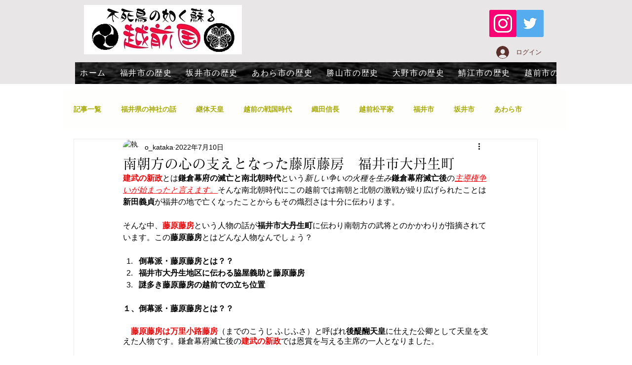

--- FILE ---
content_type: text/html; charset=utf-8
request_url: https://www.google.com/recaptcha/api2/aframe
body_size: 266
content:
<!DOCTYPE HTML><html><head><meta http-equiv="content-type" content="text/html; charset=UTF-8"></head><body><script nonce="uVLa2g2nj9uCdQ8ERso1QA">/** Anti-fraud and anti-abuse applications only. See google.com/recaptcha */ try{var clients={'sodar':'https://pagead2.googlesyndication.com/pagead/sodar?'};window.addEventListener("message",function(a){try{if(a.source===window.parent){var b=JSON.parse(a.data);var c=clients[b['id']];if(c){var d=document.createElement('img');d.src=c+b['params']+'&rc='+(localStorage.getItem("rc::a")?sessionStorage.getItem("rc::b"):"");window.document.body.appendChild(d);sessionStorage.setItem("rc::e",parseInt(sessionStorage.getItem("rc::e")||0)+1);localStorage.setItem("rc::h",'1768845739882');}}}catch(b){}});window.parent.postMessage("_grecaptcha_ready", "*");}catch(b){}</script></body></html>